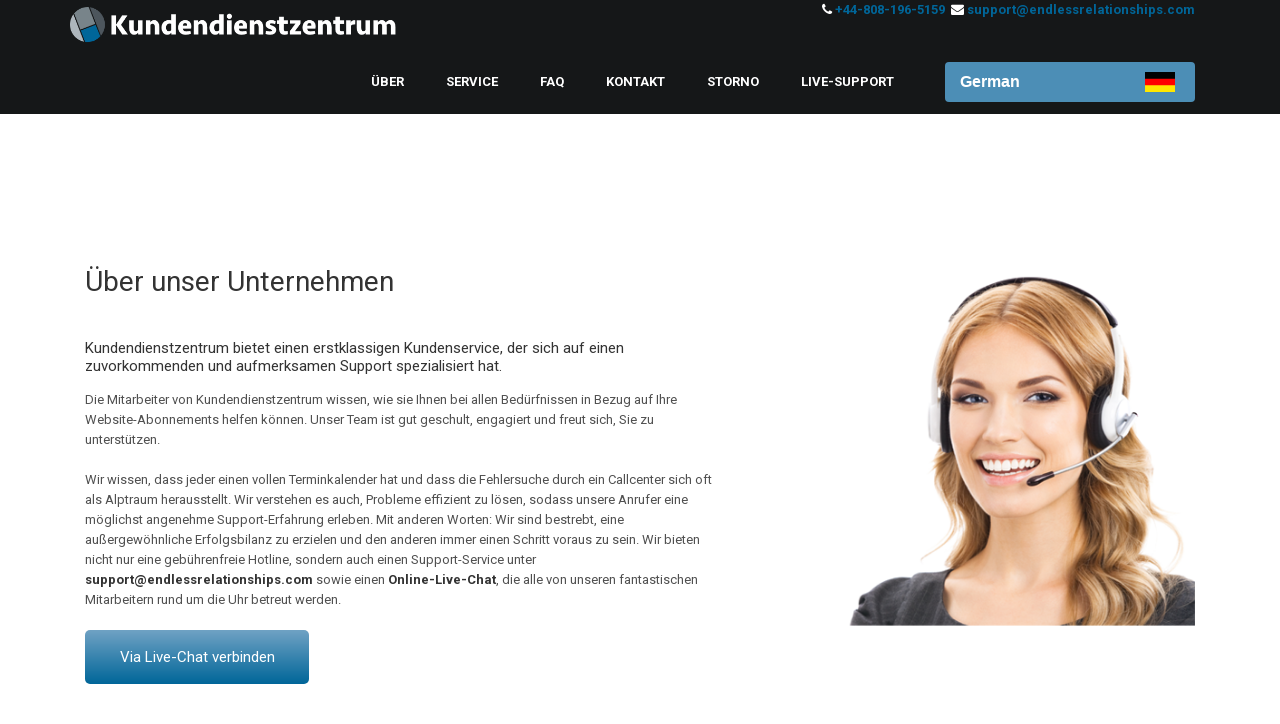

--- FILE ---
content_type: text/html; charset=UTF-8
request_url: http://support.endlessrelationships.com/de/
body_size: 6223
content:
<!DOCTYPE html>
<html lang="en">

<head>
    <meta charset="utf-8">
    <title>Kundendienstzentrum</title>
    <meta name="viewport" content="width=device-width, initial-scale=1.0">
    <meta name="description" content="">
    <meta name="author" content="">

    <link rel="shortcut icon" href="images/favicon.ico">

    <!-- css -->
    <link href="css/bootstrap.min.css" rel="stylesheet" type="text/css" />
    <link href="css/flexslider.css" rel="stylesheet" type="text/css" />
    <link href="css/font-awesome.min.css" rel="stylesheet" type="text/css" />
    <link href="css/prettyPhoto.css" rel="stylesheet" type="text/css" />
    <link href="css/style.css?v=1769044229" rel="stylesheet" type="text/css" />
    <link href="css/responsive.css?v=1769044229" rel="stylesheet" type="text/css" />

    <!-- Fonts -->
    <link rel="stylesheet" type="text/css"
          href="//fonts.googleapis.com/css?family=Roboto:400,100,100italic,300,300italic,400italic,500,500italic,700,700italic,900,900italic">

    <!-- Scripts -->
    <!--[if IE]><script src="//html5shiv.googlecode.com/svn/trunk/html5.js"></script><![endif]-->
    <!--[if IE]><html class="ie" lang="en"> <![endif]-->

    <script src="js/jquery.min.js" type="text/javascript"></script>
    <script src="js/bootstrap.min.js" type="text/javascript"></script>
    <script src="js/jquery.isotope.min.js" type="text/javascript"></script>
    <script src="js/jquery.flexslider-min.js" type="text/javascript"></script>
    <script src="js/jquery.prettyPhoto.js" type="text/javascript"></script>
    <script src="js/jquery.twitter.js" type="text/javascript"></script>
    <script src="js/myscript.js" type="text/javascript"></script>
</head>

<body>

<!-- PAGE -->
<div id="page">

    <!-- HOME -->
    <section id="home" class="pad0">
        <header>
    <div class="container">
        <div class="row">
            <div class="logo col-lg-3 col-md-3 col-sm-3">
                <a href="#home"><img src="images/logo_de.png" alt="" /></a>
            </div>
            <div class="contacts col-lg-9 col-md-9 col-sm-9 hidden-xs right">
                <i class="fa fa-phone"></i>
                <a data-tel="+44-808-196-5159"> +44-808-196-5159</a>
                &nbsp;<i class="fa fa-envelope"></i>
                <a href="/cdn-cgi/l/email-protection#7b080e0b0b14090f3b1e151f171e0808091e171a0f1214150813120b0855181416"> <span class="__cf_email__" data-cfemail="bccfc9ccccd3cec8fcd9d2d8d0d9cfcfced9d0ddc8d5d3d2cfd4d5cccf92dfd3d1">[email&#160;protected]</span></a>
            </div>
        </div>
        <div class="row">
            <div class="col-lg-9 col-md-11 col-sm-11 right">
                <div class="main_menu">
                    <ul>
                        <li class="scroll_btn"><a href="#home">ÜBER</a></li>
                        <li class="scroll_btn"><a href="#services">Service</a></li>
                        <li class="scroll_btn"><a href="#FAQ">FAQ</a></li>
                        <li class="scroll_btn"><a href="#copyright">Kontakt</a></li>
                                                    <li><a href="//endlessrelationships.com/cancel">Storno</a></li>
                                                <li><a href="javascript:" class="liveSupport">Live-support</a></li>
                    </ul>
                </div>
            </div>

            <div class="lang_menu col-lg-3 col-md-1 col-sm-1 col-xs-8">
                <ul class="navigation">
                    <a class="main" href="javascript:">German <img class="flag_svg" src="../flags-icon/de.gif" alt=""></a>
                    <li class="n1"><a href="../">English <img class="flag_svg" src="../flags-icon/uk.gif" alt=""></a></li>
                    <li class="n2"><a href="../it/">Italian <img class="flag_svg" src="../flags-icon/it.gif" alt=""></a></li>
                    <li class="n3"><a href="../fr/">French<img class="flag_svg" src="../flags-icon/fr.gif" alt=""></a></li>
                    <li class="n4"><a href="../es/">Spanish<img class="flag_svg" src="../flags-icon/es.gif" alt=""></a></li>
                    <li class="n5"><a href="../pt/">Portuguese<img class="flag_svg" src="../flags-icon/pt.gif" alt=""></a></li>
                    <li class="n6"><a href="../da/">Danish<img class="flag_svg" src="../flags-icon/da.gif" alt=""></a></li>
                    <li class="n7"><a href="../nl/">Dutch<img class="flag_svg" src="../flags-icon/nl.gif" alt=""></a></li>
                    <li class="n8"><a href="../sv/">Swedish<img class="flag_svg" src="../flags-icon/sv.gif" alt=""></a></li>
                    <li class="n9"><a href="../fi/">Finnish<img class="flag_svg" src="../flags-icon/fi.gif" alt=""></a></li>
                    <li class="n10"><a href="../no/">Norwegian<img class="flag_svg" src="../flags-icon/no.gif" alt=""></a></li>
                    <li class="n11"><a href="../pl/">Polish<img class="flag_svg" src="../flags-icon/pl.gif" alt=""></a></li>
                    <li class="n12"><a href="../tr/">Turkish<img class="flag_svg" src="../flags-icon/tr.gif" alt=""></a></li>
                                    </ul>
            </div>
        </div>
    </div>
</header>    </section>
    <!-- //HOME -->

    <section id="content">
        <!-- Container -->
        <div class="container">

            <!-- Row -->
            <div class="row">
                <div class="content_wrap clearfix">
                    <div class="col-lg-7 col-md-7 col-sm-7 padbot30">
                        <div class="content_text center">
                            <h1>Über unser Unternehmen</h1>
                            <h5>Kundendienstzentrum bietet einen erstklassigen Kundenservice, der sich auf einen zuvorkommenden und aufmerksamen Support spezialisiert hat.</h5>
                            <p class="margbot35">Die Mitarbeiter von Kundendienstzentrum wissen, wie sie Ihnen bei allen Bedürfnissen in Bezug auf Ihre Website-Abonnements helfen können. Unser Team ist gut geschult, engagiert und freut sich, Sie zu unterstützen.</p>

                            <p class="margbot35">Wir wissen, dass jeder einen vollen Terminkalender hat und dass die Fehlersuche durch ein Callcenter sich oft als Alptraum herausstellt. Wir verstehen es auch, Probleme effizient zu lösen, sodass unsere Anrufer eine möglichst angenehme Support-Erfahrung erleben. Mit anderen Worten: Wir sind bestrebt, eine außergewöhnliche Erfolgsbilanz zu erzielen und den anderen immer einen Schritt voraus zu sein. Wir bieten nicht nur eine gebührenfreie Hotline, sondern auch einen Support-Service unter <a href="/cdn-cgi/l/email-protection#04777174746b767044616a606861777776616865706d6b6a776c6d74772a676b69"><span class="__cf_email__" data-cfemail="0a797f7a7a65787e4a6f646e666f7979786f666b7e6365647962637a7924696567">[email&#160;protected]</span></a> sowie einen <a class="liveSupport">Online-Live-Chat</a>, die alle von unseren fantastischen Mitarbeitern rund um die Uhr betreut werden.</p>
                            <a class="content_btn liveSupport" href="#">Via Live-Chat verbinden</a>
                        </div>
                    </div>
                    <div class="col-lg-5 col-md-5 col-sm-5 padbot30">
                        <div class="content_foto">
                            <img src="images/content_img.png" alt="" />
                        </div>
                    </div>
                </div>
            </div>
            <!-- //Row -->
        </div>
        <!-- //Container -->
    </section>

    <section id="charge">
        <div>
            <ul class="slides">
                <li>
                    <div class="charge_wrap">
                        <div class="container">
                            <div class="charge_text">
                                <h2>Finden Sie Ihre Mitgliedschaftsgebühr</h2>
                                <p>Ihre Mitgliedsdaten wurden Ihnen beim Kauf per E-Mail zugesandt. Wenn Sie Ihre Bestätigungs-E-Mail nicht finden können, können Sie uns eine E-Mail an <a href="/cdn-cgi/l/email-protection#3e4d4b4e4e514c4a7e5b505a525b4d4d4c5b525f4a5751504d56574e4d105d5153"><span class="__cf_email__" data-cfemail="5a292f2a2a35282e1a3f343e363f2929283f363b2e3335342932332a2974393537">[email&#160;protected]</span></a> schicken, uns unter <a data-tel="+44-808-196-5159">+44-808-196-5159</a> anrufen oder uns über de <a class="liveSupport">Live-Chat</a> kontaktieren.</p>
                            </div>
                        </div>
                    </div>
                </li>
            </ul>
        </div>
    </section>

    <section id="services">
        <div class="container">
            <div class="row">
                <div class="col-lg-5 col-md-5 padbot30">
                    <img src="images/content_type9_img.png" alt="" />
                </div>
                <div class="col-lg-7 col-md-7 padbot30 content_type9_content">
                    <h2>Hilfe rund um die Uhr</h2>
                    <p class="margbot30">Wir wissen, dass der Kundenservice zu jeder Tageszeit und an jedem Tag der Woche benötigt wird. Unsere Servicemitarbeiter stehen Ihnen 24 Stunden am Tag, 7 Tage die Woche zur Verfügung, um Ihnen bei all Ihren Problemen zu helfen.</p>
                    <h2>Das Wissen ist der Schlüssel!</h2>
                    <p class="margbot30">Unser Team nimmt seine Aufgaben sehr ernst und ist darauf geschult, alle Ihre Bedürfnisse zu erfüllen. Wir sind bestens geschult und jederzeit bereit, Sie zu unterstützen. Wir wissen, wie wichtig ein aktiver Support ist.</p>
                    <h2>Rückerstattungssystem</h2>
                    <p class="margbot30">Wenn Sie innerhalb des ersten Monats mit der von uns angebotenen Kundenbetreuung nicht zufrieden sind, können Sie eine Rückerstattung auf die Kreditkarte erhalten, mit der Sie Ihren ersten Kauf getätigt haben. Das garantieren wir!</p>
                    <h2>So erreichen sie uns</h2>
                    <ul id="contact">
                        <li><i class="fa fa-bullseye"></i> Schicken Sie uns eine E-Mail unter <a href="/cdn-cgi/l/email-protection#ccbfb9bcbca3beb88ca9a2a8a0a9bfbfbea9a0adb8a5a3a2bfa4a5bcbfe2afa3a1"><span class="__cf_email__" data-cfemail="bccfc9ccccd3cec8fcd9d2d8d0d9cfcfced9d0ddc8d5d3d2cfd4d5cccf92dfd3d1">[email&#160;protected]</span></a> und Ihnen wird innerhalb von 24 Stunden geholfen.</li>
                        <li><i class="fa fa-lightbulb-o"></i> Rufen Sie uns gebührenfrei unter <a data-tel="+44-808-196-5159">+44-808-196-5159</a> an, um direkt mit einem unserer sachkundigen Mitarbeiter zu sprechen.</li>
                        <li><i class="fa fa-plane"></i> Erhalten Sie sofortiges Feedback über unseren <a class="liveSupport">Online-Live-Chat</a>, der rund um die Uhr erreichbar ist.</li>
                    </ul>
                </div>
            </div>
        </div>
    </section>
    
    <section id="FAQ">

    <!-- Container -->
    <div class="container">

        <!-- Row -->
        <div class="row">
            <div class="services_wrap clearfix">
                <div class="col-lg-12 col-md-12 padbot30">
                    <div class="service_item center">
                        <h2>Häufig gestellte Fragen</h2>
                        <h4>Ich habe eine Frage zum Upgrade meines Kontos?</h4>
                        <span>Wenn die Antwort, die Sie suchen, nicht auf unserer FAQ-Seite zu finden ist, rufen Sie uns bitte unter <a data-tel="+44-808-196-5159">+44-808-196-5159</a> an oder senden Sie uns eine E-Mail an <a href="/cdn-cgi/l/email-protection#64171114140b161024010a000801171716010805100d0b0a170c0d14174a070b09"><span class="__cf_email__" data-cfemail="72010702021d000632171c161e17010100171e13061b1d1c011a1b02015c111d1f">[email&#160;protected]</span></a>. Wir helfen Ihnen gerne bei allen Fragen, die Sie haben.</span>
                    </div>
                    <div class="service_item center">
                        <h4>Wie kann ich meine Mitgliedschaft kündigen?</h4>
                        <span>Wenn Sie Ihre Mitgliedschaft bei uns kündigen möchten, können Sie uns eine E-Mail an <a href="/cdn-cgi/l/email-protection#681b1d1818071a1c280d060c040d1b1b1a0d04091c0107061b0001181b460b0705"><span class="__cf_email__" data-cfemail="81f2f4f1f1eef3f5c1e4efe5ede4f2f2f3e4ede0f5e8eeeff2e9e8f1f2afe2eeec">[email&#160;protected]</span></a> schicken, uns unter <a data-tel="+44-808-196-5159">+44-808-196-5159</a> anrufen oder mit einem unserer Mitarbeiter per <a href="#" class="liveSupport">Live-Chat</a> sprechen.</span>
                    </div>
                    <div class="service_item center">
                        <h4>Ich wollte nur eine Probemitgliedschaft. Warum werden mir trotzdem Gebühren berechnet?</h4>
                        <span>Alle Mitgliedschaften werden automatisch von der Probemitgliedschaft auf die monatliche Mitgliedschaft übertragen, es sei denn, sie werden innerhalb des Probezeitraums gekündigt. Einige Kreditkartenunternehmen und Bankinstitute buchen eine Vorauszahlung für Probemitgliedschaften ab. Diese vorautorisierte Zahlung wird „gelöscht“, wenn Sie innerhalb des angegebenen Zeitrahmens stornieren. Wenn Sie weitere Fragen oder Bedenken haben, wenden Sie sich direkt an das Finanzinstitut.</span>
                    </div>
                    <div class="service_item center">
                        <h4>Gibt es eine Möglichkeit, sicherzustellen, dass mein Konto gekündigt wurde?</h4>
                        <span>Sobald Sie Ihr Konto gekündigt haben, sollten Sie eine E-Mail erhalten, in der die erfolgreiche Kündigung des Kontos bestätigt wird. Wenn Sie diese E-Mail nicht erhalten haben, überprüfen Sie Ihren Junk-/Spam-Ordner. Sollte sie auch dort nicht vorhanden sein, rufen Sie uns unter <a data-tel="+44-808-196-5159">+44-808-196-5159</a> an oder schicken Sie uns eine E-Mail an <a href="/cdn-cgi/l/email-protection#13606663637c616753767d777f76606061767f72677a7c7d607b7a63603d707c7e"><span class="__cf_email__" data-cfemail="cdbeb8bdbda2bfb98da8a3a9a1a8bebebfa8a1acb9a4a2a3bea5a4bdbee3aea2a0">[email&#160;protected]</span></a>. Wir helfen Ihnen gerne weiter.</span>
                    </div>
                    <div class="service_item center">
                        <h4>Ich habe meine Anmeldedaten vergessen, kann mir jemand helfen?</h4>
                        <span>Unsere Kundendienstmitarbeiter helfen Ihnen gerne, Ihren Benutzernamen oder Ihr Kennwort abzurufen. Kontaktieren Sie uns dazu bitte direkt unter der Nummer <a data-tel="+44-808-196-5159">+44-808-196-5159</a> oder füllen Sie das E-Mail-Formular aus. Sie können auch die <a href="#" class="liveSupport">Live-Chat</a>-Funktion auf der Website verwenden.</span>
                    </div>
                    <div class="service_item center">
                        <h4>Meine Kreditkarte wird immer wieder abgelehnt und ich weiß nicht, warum?</h4>
                        <span>Es kann zahlreiche Gründe geben, warum die Karte abgelehnt wurde. Bitte benutzen Sie eine andere Karte, um die Bestellung aufzugeben. Wenn die Karte weiterhin abgelehnt wird, rufen Sie uns unter <a data-tel="+44-808-196-5159">+44-808-196-5159</a> an oder senden Sie uns eine E-Mail an <a href="/cdn-cgi/l/email-protection#afdcdadfdfc0dddbefcac1cbc3cadcdcddcac3cedbc6c0c1dcc7c6dfdc81ccc0c2"><span class="__cf_email__" data-cfemail="b4c7c1c4c4dbc6c0f4d1dad0d8d1c7c7c6d1d8d5c0dddbdac7dcddc4c79ad7dbd9">[email&#160;protected]</span></a>. Sie können auch bei Ihrem Finanzinstitut nachfragen, ob es ein Problem mit der Karte gibt.</span>
                    </div>
                    <div class="service_item center">
                        <h4>Woher weiß ich, dass es sicher ist, meine Kreditkartendaten online zu stellen?</h4>
                        <span>Wir verwenden bei der Anmeldung eine spezielle Verschlüsselungsseite, auf der nur die letzten vier Ziffern Ihrer Kreditkartennummer angezeigt werden. Wir würden niemals Ihre Privatsphäre verletzen, indem wir Ihre privaten Informationen anzeigen. Wenn Sie mehr über unsere Datenschutzrichtlinien erfahren möchten, rufen Sie uns an unter <a data-tel="+44-808-196-5159">+44-808-196-5159</a> oder senden Sie uns eine E-Mail an <a href="/cdn-cgi/l/email-protection#85f6f0f5f5eaf7f1c5e0ebe1e9e0f6f6f7e0e9e4f1eceaebf6edecf5f6abe6eae8"><span class="__cf_email__" data-cfemail="6f1c1a1f1f001d1b2f0a010b030a1c1c1d0a030e1b0600011c07061f1c410c0002">[email&#160;protected]</span></a>.</span>
                    </div>
                </div>
            </div>
        </div>
        <!-- //Row -->
    </div>
    <!-- //Container -->
</section>
    <footer>
        <div class="container">
            <div class="row">
                <div class="col-lg-4 col-md-4 col-sm-4 padbot30">
                    <div class="widget widget_twitter">
                        <h4>BLEIBEN SIE IN KONTAKT</h4>
                        <span>Schauen Sie regelmäßig auf unserer Website vorbei, denn wir aktualisieren sie jedes Mal, wenn wir eine neue hilfreiche Funktion hinzufügen, die Ihnen die Fehlersuche erleichtert.</span>
                    </div>
                </div>

                <div class="col-lg-4 col-md-4 col-sm-4 padbot30">
                    <div class="widget widget_contact_inf">
                        <h4>KONTAKTINFOS</h4>
                        <ul>
                            <li><i class="fa fa-home"></i><span><a href="#" class="liveSupport">Online Live-Chat</a>.</span></li>
                            <li><i class="fa fa-phone"></i><span><a data-tel="+44-808-196-5159">+44-808-196-5159</a></span></li>
                            <li><i class="fa fa-envelope"></i><span><a href="/cdn-cgi/l/email-protection#fc8f898c8c938e88bc99929890998f8f8e99909d889593928f94958c8fd29f9391"><span class="__cf_email__" data-cfemail="97e4e2e7e7f8e5e3d7f2f9f3fbf2e4e4e5f2fbf6e3fef8f9e4fffee7e4b9f4f8fa">[email&#160;protected]</span></a></span></li>
                        </ul>
                    </div>
                </div>

                <div class="col-lg-4 col-md-4 col-sm-4 padbot30">
                    <div class="widget widget_contact_inf">
                        <h4>ADRESSE</h4>
                        <span>Automation Programs Solutions Ltd., 30 Frampton Road, Potters Bar, United Kingdom, EN6 1JE, COMPANY #: 10143664, VAT #: 256559959							</span>
                    </div>
                </div>

            </div>
        </div>

        <div id="copyright">
            <div class="container"><span>Kundendienstzentrum </span> Alle Rechte vorbehalten</div>
        </div>
    </footer>
</div>
<!-- //Page -->


        <script data-cfasync="false" src="/cdn-cgi/scripts/5c5dd728/cloudflare-static/email-decode.min.js"></script><script type="text/javascript">
            function add_chatlink() {
                var hccid=90274647;
                var nt=document.createElement("script");
                nt.async=true;
                nt.src="https://mylivechat.com/chatlink.aspx?hccid="+hccid+"&lang=en";
                var ct=document.getElementsByTagName("script")[0];
                ct.parentNode.insertBefore(nt,ct);
            }
        
            jQuery(document).ready(function() {
                jQuery(".liveSupport").css("cursor","pointer").on("click", function() {
                        if (typeof MyLiveChat_OpenDialog === "function") {
                            MyLiveChat_OpenDialog();
                        }
                    });
            });
            
            add_chatlink();
        </script>
    
        <script>
            jQuery(document).ready(function() {
                jQuery("[data-tel]").each(function () {
                    jQuery(this).attr("href", "tel:" + jQuery(this).data("tel"));
                });
            });
        </script>
        <script defer src="https://static.cloudflareinsights.com/beacon.min.js/vcd15cbe7772f49c399c6a5babf22c1241717689176015" integrity="sha512-ZpsOmlRQV6y907TI0dKBHq9Md29nnaEIPlkf84rnaERnq6zvWvPUqr2ft8M1aS28oN72PdrCzSjY4U6VaAw1EQ==" data-cf-beacon='{"version":"2024.11.0","token":"3490e8b8242a4f4ea66c367625c4ff0a","r":1,"server_timing":{"name":{"cfCacheStatus":true,"cfEdge":true,"cfExtPri":true,"cfL4":true,"cfOrigin":true,"cfSpeedBrain":true},"location_startswith":null}}' crossorigin="anonymous"></script>
</body>

</html>


--- FILE ---
content_type: text/css
request_url: http://support.endlessrelationships.com/de/css/style.css?v=1769044229
body_size: 4597
content:
/*-----------------------------------------------------------------------------------*/
/*	GENERAL STYLING
/*-----------------------------------------------------------------------------------*/
body {
	overflow-x:hidden;
	position:relative;
	margin: 0;
	padding:0;
	font-family: 'Roboto', sans-serif;
	font-weight:400;
	font-size: 13px;
	line-height: 20px;
	color: #505050;
	background-color:#fff;
}

a, input, select, textarea {
	vertical-align:top;
	outline:none !important;
	-webkit-appearance: none;
	-webkit-border-radius: 0;
}

::-webkit-input-placeholder {opacity: 1 !important;}
:-moz-placeholder {opacity: 1 !important;}
::-moz-placeholder {opacity: 1 !important;}
:-ms-input-placeholder {opacity: 1 !important;}

select:-moz-focusring {
    color: transparent;
	outline:none !important;
    text-shadow: 0 0 0 #000 !important;
	border:0 !important;
}

textarea {resize: none;}

img {
	outline:0;
	vertical-align:top;
	border:0;
	width:auto;
	max-width:100.1%;
	height:auto;
}

a {
	color:#333;
	font-weight: bold;
	transition: all 0.3s ease-in-out;
	-webkit-transition: all 0.3s ease-in-out;
}
a:hover,
a:focus {
	text-decoration:none;
	color:#006699;
}

#page {overflow:hidden;}

.clear {
	clear:both;
	height:0;
	font-size:0;
}

section {padding: 55px 0;}

.container {
	padding-left: 30px;
	padding-right: 30px;
}




.margbot0 {margin-bottom:0 !important;}
.margbot5 {margin-bottom:5px !important;}
.margbot10 {margin-bottom:10px !important;}
.margbot20 {margin-bottom:20px !important;}
.margbot25 {margin-bottom:25px !important;}
.margbot30 {margin-bottom:30px !important;}
.margbot40 {margin-bottom:40px !important;}
.margbot50 {margin-bottom:50px !important;}
.margbot55 {margin-bottom:55px !important;}
.margbot60 {margin-bottom:60px !important;}
.margbot65 {margin-bottom:65px !important;}
.margbot70 {margin-bottom:70px !important;}
.margbot80 {margin-bottom:80px !important;}

.pad0 {padding:0 !important;}
.padbot0 {padding-bottom:0 !important;}
.padbot10 {padding-bottom:10px !important;}
.padbot20 {padding-bottom:20px !important;}
.padbot30 {padding-bottom:30px !important;}
.padbot40 {padding-bottom:40px !important;}
.padbot50 {padding-bottom:50px !important;}
.padbot60 {padding-bottom:60px !important;}
.padbot70 {padding-bottom:70px !important;}
.padbot80 {padding-bottom:80px !important;}
.padtop0 {padding-top:0 !important;}


.right {text-align:right;}




/*-----------------------------------------------------------------------------------*/
/*	SHORTCODES
/*-----------------------------------------------------------------------------------*/
/* __________ Buttons __________ */
.btn {
	margin: 0;
	padding: 12px 20px;
	border:0;
	border-radius: 0;
	box-shadow: none;
	text-transform:none;
	font-weight: 600;
	line-height: 20px;
	font-size: 16px;
	color:#fff;
	text-shadow: none;
	background:#2d3134;
}
.btn:focus, .btn:hover {
	color:#fff;
	background-color:#006699;
}

.btn-default {background:#2d3134;}
.btn-active {
	color:#fff;
	background-color:#006699;
}
.btn-active:hover {background:#2d3134; color:#fff;}

.btn-white {background:#fff; color:#006699;}
.btn-white:hover {background:#006699; color:#fff;}

.btn-lg {padding:11px 30px; font-size:16px;}
.btn-sm {padding: 6px 20px 5px; font-size:13px;}
.btn-xs {padding: 2px 15px 3px; font-size:11px;}


.btn_shortcodes .btn {margin:0 7px 10px 0;}
.btn_shortcodes .btn:last-child {margin-right:0;}


.ie .btn, .ie .btn-default {filter:none !important;}





/*-----------------------------------------------------------------------------------*/
/*	TYPOGRAPHY
/*-----------------------------------------------------------------------------------*/
ul, ol {padding:0; margin:0;}
li {padding:0; margin:0; list-style:none;}

p {margin:0 0 20px;}


h1, h2, h3, h4, h5, h6 {
	margin-top:0;
	font-family: 'Roboto', sans-serif;
	text-transform:none;
	font-weight:400;
	line-height:1.2;
	color:#333;
}

h1 {margin:0 0 41px; font-size:28px;}
h2 {margin:0 0 10px; font-size:23px;}
h3 {margin:0 0 21px; font-size:20px;}
h4 {margin:30px 0 10px; font-size:17px;}
h5 {margin:0 0 15px; font-size:15px;}
h6 {margin:0 0 15px; font-size:12px;}









/*-----------------------------------------------------------------------------------*/
/*	HEADER
/*-----------------------------------------------------------------------------------*/
header {
	position:absolute;
	z-index:9999;
	left:0;
	top:100%;
	width:100%;
	padding:0;
	margin-top:-76px;
	background-color:#151718;
}
header.menu_fixed {
	position:fixed;
	top:0;
	margin:0;
}

.logo {float:left; padding:5px 0;}
.logo a {display:block; width: max-content;}
.logo img {height: 40px;}
.logo a h1 {color: #006699; margin: 0;}

.contacts {
	color: #fff;
}
.contacts a {
	color: #006699;
}
.contacts a:hover {
	color: #23527c;
}
.lang_menu {
	padding: 7px 15px;
	float: right;
}

/* Menu */
.main_menu {float:right;}
.main_menu li {
	display:inline-block;
	margin:0 0 0 7px;
}
.main_menu li a {
	display:block;
	padding:22px 16px;
	text-transform:uppercase;
	font-weight:700;
	color:#fff;
}
.main_menu li a:hover,
.main_menu li.active a {
	background: #70a2c4; /* Old browsers */
	background: -moz-linear-gradient(top, #70a2c4 0%, #006699 100%); /* FF3.6+ */
	background: -webkit-gradient(linear, left top, left bottom, color-stop(0%,#70a2c4), color-stop(100%,#006699)); /* Chrome,Safari4+ */
	background: -webkit-linear-gradient(top, #70a2c4 0%,#006699 100%); /* Chrome10+,Safari5.1+ */
	background: -o-linear-gradient(top, #70a2c4 0%,#006699 100%); /* Opera 11.10+ */
	background: -ms-linear-gradient(top, #70a2c4 0%,#006699 100%); /* IE10+ */
	background: linear-gradient(to bottom, #70a2c4 0%,#006699 100%); /* W3C */
	filter: progid:DXImageTransform.Microsoft.gradient( startColorstr='#70a2c4', endColorstr='#006699',GradientType=0 ); /* IE6-9 */
}







/*-----------------------------------------------------------------------------------*/
/*	Slider
/*-----------------------------------------------------------------------------------*/
#home {
	position:relative;
	margin-bottom:115px;
	background-color:#2d3134
}

.flexslider.top_slider .container {position:relative;}
.flexslider.top_slider .flex-direction-nav a {background-color:#1c1516;}
.flexslider.top_slider .flex-direction-nav a:hover {background-color:#fff;}
.flexslider.top_slider .flex-direction-nav a.flex-prev {left:50%; margin-left:-555px;}
.flexslider.top_slider .flex-direction-nav a.flex-next {right:50%; margin-right:-555px;}
.flexslider.top_slider .flex-direction-nav a i {
	display:block;
	text-align:center;
	line-height:29px;
	font-size:20px;
	color:#fff;
	transition: all 0.3s ease-in-out;
	-webkit-transition: all 0.3s ease-in-out;
}
.flexslider.top_slider .flex-direction-nav a:hover i {
	color:#151718;
}


.top_slider_cap {
	position:absolute;
	left:125px;
	right:125px;
	top:50%;
	transform:translateY(-50%);
	-o-transform:translateY(-50%);
	-ms-transform:translateY(-50%);
	-webkit-transform:translateY(-50%);
}
.top_slider .slider_content {width:450px;}
.top_slider .slider_video {width:445px; height:260px;}
.top_slider .slider_img {
	position:absolute;
	top:50%;
	right:30px;
	width:432px;
	height:auto;
	transform:translateY(-50%);
	-o-transform:translateY(-50%);
	-ms-transform:translateY(-50%);
	-webkit-transform:translateY(-50%);
}
.top_slider_cap h1 {
	margin:0 0 22px;
	text-transform:none;
	font-weight:400;
	line-height:36px;
	font-size:31px;
	color:#fff;
	text-shadow: 1px 2px 1px rgba(0,0,0,0.31);
}
.top_slider_cap p {
	width:70%;
	margin:0 0 30px;
	font-weight:400;
	line-height:23px;
	font-size:16px;
	color:#fff;
	text-shadow: 1px 2px 1px rgba(0,0,0,0.31);
}
.top_slider_cap a {
	display:block;
	width:280px;
}











/*-----------------------------------------------------------------------------------*/
/*	Section Services
/*-----------------------------------------------------------------------------------*/
#services {padding-bottom:0;}
#services .services_type4_img {
	margin-left:-42px;
	width:392px;
	max-width:none;
}
#services .service_item {
	padding:15px 0 40px;
}
#services .service_item i {
	display:block;
	width:40px;
	height:40px;
	margin:0 auto 14px;
	line-height:40px;
	font-size:32px;
	color:#333;
	transition: all 0.3s ease-in-out;
	-webkit-transition: all 0.3s ease-in-out;
}
#services .service_item:hover i {
	color:#006699;
}
#services .service_item h4 {
	margin:0 0 16px;
	text-transform:none;
	font-weight:700;
	line-height:20px;
	font-size:16px;
	color:#333;
	transition: all 0.3s ease-in-out;
	-webkit-transition: all 0.3s ease-in-out;
}
#services .service_item:hover h4 {
	color:#006699;
}








/*-----------------------------------------------------------------------------------*/
/*	Section Testimonials
/*-----------------------------------------------------------------------------------*/
#charge {padding-top:0;}
#charge .slides li {
	padding:60px 0 30px;
	background-color:#f4f4f4;
}
#charge .flexslider.testimonials_carousel {
	position:static;
}

#charge .charge_text {
	position:relative;
	width:100%;
	line-height:30px;
	font-size:18px;
}

#charge .charge_text p {
	color:#4b5053;
}
#charge .charge_text span {
	display:block;
	color:#006699;
}








/*-----------------------------------------------------------------------------------*/
/*	Section Content
/*-----------------------------------------------------------------------------------*/
#content {
	padding-top: 150px;
	padding-bottom:30px;
}
#content .content_btn {
	position:relative;
	display:inline-block;
	min-width:224px;
	padding:17px 20px;
	text-transform:none;
	text-align:center;
	font-weight:400;
	line-height:20px;
	font-size:15px;
	color:#fff;
	border-radius:5px;
	background: #70a2c4; /* Old browsers */
	background: -moz-linear-gradient(top, #70a2c4 0%, #006699 100%); /* FF3.6+ */
	background: -webkit-gradient(linear, left top, left bottom, color-stop(0%,#70a2c4), color-stop(100%,#006699)); /* Chrome,Safari4+ */
	background: -webkit-linear-gradient(top, #70a2c4 0%,#006699 100%); /* Chrome10+,Safari5.1+ */
	background: -o-linear-gradient(top, #70a2c4 0%,#006699 100%); /* Opera 11.10+ */
	background: -ms-linear-gradient(top, #70a2c4 0%,#006699 100%); /* IE10+ */
	background: linear-gradient(to bottom, #70a2c4 0%,#006699 100%); /* W3C */
	filter: progid:DXImageTransform.Microsoft.gradient( startColorstr='#70a2c4', endColorstr='#006699',GradientType=0 ); /* IE6-9 */
	transition: none;
	-webkit-transition: none;
}
#content .content_btn:hover {
	background:#006699;
}

ul#contact li {
	margin-bottom:10px;
}



/*-----------------------------------------------------------------------------------*/
/*	Section Gallery
/*-----------------------------------------------------------------------------------*/
#gallery .gallery_img {
	position:relative;
	float:left;
	display:block;
	width:25%;
	background-color:#006699;
}
#gallery .gallery_img img {
	transition: all 0.3s ease-in-out;
	-webkit-transition: all 0.3s ease-in-out;
}
#gallery .gallery_img:hover img {
	opacity:0.42;
}





/*-----------------------------------------------------------------------------------*/
/*	Section Content
/*-----------------------------------------------------------------------------------*/
/*#content_type9 .content_type9_content {
	padding-top:41px;
}*/
#content_type9 .content_type9_content li {
	padding-bottom:10px;
}
#content_type9 .content_type9_content li i {
	display:inline-block;
	margin-right:22px;
	width:20px;
	height:20px;
	font-size:16px;
	color:#2d3134;
}





/*-----------------------------------------------------------------------------------*/
/*	Section Contacts
/*-----------------------------------------------------------------------------------*/
#contacts h4 {
	margin:0 0 20px;
	font-weight:700;
	line-height:20px;
	font-size:14px;
}
.ouroffice_wrap ul {padding-bottom:10px;}
.ouroffice_wrap li {padding-bottom:10px;}

.ouroffice_wrap .social a {
	margin:0 10px 10px 0;
	font-size:24px;
	color:#c5ccd1;
}
.ouroffice_wrap .social a:hover {color:#006699;}



/* Contact form */
.contact_form input[type="text"],
.contact_form textarea {
	width:348px;
	height:44px;
	margin:0 30px 9px 0;
	padding:12px 30px;
	line-height:20px;
	font-size:12px;
	color:#797979;
	text-shadow:none;
	border:none;
	border-radius:0;
	box-shadow:none;
	background:#f4f4f4;
}
.contact_form input[type="text"].marg0 {margin-right:0;}
.contact_form textarea {
	width:100%;
	height:90px;
	margin:0 0 30px;
	resize:none;
}
.contact_form input[type="submit"] {
	float:right;
	width:160px;
	height:44px;
	text-transform:none;
	text-align:center;
	font-weight:400;
	line-height:20px;
	font-size:15px;
	color:#fff;
	border:0;
	border-radius:5px;
	background: #70a2c4; /* Old browsers */
	background: -moz-linear-gradient(top, #70a2c4 0%, #006699 100%); /* FF3.6+ */
	background: -webkit-gradient(linear, left top, left bottom, color-stop(0%,#70a2c4), color-stop(100%,#006699)); /* Chrome,Safari4+ */
	background: -webkit-linear-gradient(top, #70a2c4 0%,#006699 100%); /* Chrome10+,Safari5.1+ */
	background: -o-linear-gradient(top, #70a2c4 0%,#006699 100%); /* Opera 11.10+ */
	background: -ms-linear-gradient(top, #70a2c4 0%,#006699 100%); /* IE10+ */
	background: linear-gradient(to bottom, #70a2c4 0%,#006699 100%); /* W3C */
	filter: progid:DXImageTransform.Microsoft.gradient( startColorstr='#70a2c4', endColorstr='#006699',GradientType=0 ); /* IE6-9 */
	transition: none;
	-webkit-transition: none;
}
.contact_form input[type="submit"]:hover {
	background:#006699;
}


/* form valid style */
#contacts .contact_form .notification_error,
#contacts .contact_form .notification_ok {
    border-radius: 5px;
	-webkit-border-radius:5px;
    margin: 2px 0 13px 0;
    padding: 12px 10px 12px 35px;
	position:relative;
}
#contacts .contact_form .notification_ok {
    border: 1px #038bd4 solid;
    color: #038bd4;
	background:#d0e3ea;
}
#contacts .contact_form .notification_error {
    border: 1px #c93119 solid;
    color: #c93119;
	background:#ffcfcf;
}





/*-----------------------------------------------------------------------------------*/
/*	Widgets
/*-----------------------------------------------------------------------------------*/

.widgets_clear {display:none;}

.widget {color:#80878c;}
.widget h4 {
	margin:0 0 25px;
	text-transform:uppercase;
	font-weight:600;
	font-size:16px;
	color:#f2f1e6;
}


/* Widget Twitter */
.widget_twitter li {
	position:relative;
	padding:0 0 30px 30px;
}
.widget_twitter li:before {
	content: "\f099";
	position:absolute;
	left:0;
	top:0;
	width:24px;
	height:24px;
	font-family: FontAwesome;
	line-height:24px;
	font-size:18px;
	color:#fff;
}
.widget_twitter .tweet_text {
	display:block;
	padding:0 0 10px;
}
.widget_twitter .tweet_time {
	display:block;
}
.widget_twitter .tweet_time a {
	color:#006699;
}
.widget_twitter .tweet_time a:hover {
	color:#fff;
}


/* Widget Contact Inf */
.widget_contact_inf li {
	padding-bottom:9px;
}
.widget_contact_inf li i {
	display:inline-block;
	margin-right:17px;
	font-size:18px;
}


/* Widget Newsletter */
.newsletter_form form {
	overflow:hidden;
	position:relative;
	border-radius:4px;
}
.newsletter_form input[type="text"] {
	width:100%;
	padding:11px 60px 11px 17px;
	line-height:20px;
	font-size:12px;
	color:#b5b5b5;
	border:0;
	border-radius:0;
	box-shadow:none;
	background:#464646;
}
.newsletter_form input[type="submit"] {
	overflow:hiiden;
	position:absolute;
	top:0;
	right:0;
	display:block;
	width:43px;
	height:42px;
	text-indent:-999px;
	text-shadow:none;
	border:0;
	box-shadow:none;
	border-radius:0;
	background-color:#006699;
	background-image:url(../images/newsletter_bg.png);
	background-repeat:no-repeat;
	transition: all 0.3s ease-in-out;
	-webkit-transition: all 0.3s ease-in-out;
}
.newsletter_form input[type="submit"]:hover {
	background-color:#80878c;
}


/* Widget Social */
.social a {
	display:inline-block;
	width:24px;
	height:24px;
	margin:0 2px 0 0;
	text-align:center;
	line-height:24px;
	font-size:18px;
	color:#80878c;
}
.social a:hover {
	color:#006699;
}


/* latest News */
.latest_news_item {
	position:relative;
	display:block;
	margin-bottom:25px;
	padding:0 0 17px 62px;
	border-bottom:1px solid #434343;
}
.widget_latest_news a:last-child {
	margin-bottom:0;
	padding-bottom:0;
	border:0;
}
.latest_news_item img {
	position:absolute;
	left:0;
	top:0;
	width:53px;
}
.latest_news_item p {
	margin:-5px 0 10px;
	text-transform:uppercase;
	line-height:20px;
	font-size:14px;
	color:#80878c;
	transition: all 0.3s ease-in-out;
	-webkit-transition: all 0.3s ease-in-out;
}
.latest_news_item:hover p {
	color:#fff;
}
.latest_news_item span {
	display:block;
	color:#006699;
}


/* Widget Flickr */
.widget_flickr ul {
	margin:0 -6px -6px 0;
}
.widget_flickr li {
	overflow:hidden;
	float:left;
	width:81px;
	height:71px;
	margin:0 6px 6px 0;
	background-color:#006699;
}
.widget_flickr li a {display:block;}
.widget_flickr li a img {
	width:100%;
	transition: all 0.3s ease-in-out;
	-webkit-transition: all 0.3s ease-in-out;
}
.widget_flickr li a:hover img {
	opacity:0.3;
}


/* Widget Contact Information */
.widget_stay_connected ul {
	margin-bottom:16px;
	padding-bottom:9px;
	border-bottom:1px solid #434343;
}
.widget_stay_connected ul li {
	position:relative;
	padding:0 0 9px 37px;
}
.widget_stay_connected li i {
	position:absolute;
	left:0;
	top:0;
	width:20px;
	height:20px;
	line-height:20px;
	font-size:16px;
}
.widget_stay_connected li span {
	color:#80878c !important;
}


/* Widget Category */
.widget_category li {
	margin:0 0 9px;
	padding:0 0 8px;
	border-bottom:1px solid #434343;
}
.widget_category li:last-child {
	margin:0;
	padding:0;
	border:0;
}
.widget_category li a {color:#80878c;}
.widget_category li a:hover {color:#fff;}



/* Widget Links */
.widget_links li {padding-bottom:9px;}
.widget_links li a {color:#80878c;}
.widget_links li a:hover {color:#fff;}






/*-----------------------------------------------------------------------------------*/
/*	FOOTER
/*-----------------------------------------------------------------------------------*/
footer {
	padding:34px 0 21px;
	color:#8c8c8c;
	background-color:#333;
}
footer a {color:#8c8c8c;}
footer a:hover {color:#fff;}
footer #copyright {
	margin-top:32px;
	padding-top:22px;
	color:#fff;
	border-top:1px solid #434343;
}
footer #copyright span {color:#006699;}

/* NAVIGATION */
.navigation {
	list-style: none;
	padding: 0;
	width: 250px;
	height: 40px;
	margin: 5px auto;
	background: #4c8eb6;
	float: right;
}

.navigation, .navigation a.main {
	border-radius: 4px;
	-webkit-border-radius: 4px;
	-moz-border-radius: 4px;
}

.navigation:hover, .navigation:hover a.main {
	border-radius: 4px 4px 0 0;
	-webkit-border-radius: 4px 4px 0 0;
	-moz-border-radius: 4px 4px 0 0;
}

.navigation a.main {
	display: block;
	height: 40px;
	font: bold 16px/40px arial, sans-serif;
	text-align: left;
	text-decoration: none;
	color: #FFF;
	-webkit-transition: 0.2s ease-in-out;
	-o-transition: 0.2s ease-in-out;
	transition: 0.2s ease-in-out;
	padding-left: 15px;
}

.navigation:hover a.main {
	color: rgba(255,255,255,0.6);
	background: rgba(0,0,0,0.04);
}
.navigation a.main img {
	margin-top: 10px;
}

.navigation li {
	width: 250px;
	height: 30px;
	background: #F7F7F7;
	font: normal 14px/30px arial, sans-serif !important;
	color: #999;
	text-align: center;
	margin: 0;
	-webkit-transform-origin: 50% 0%;
	-o-transform-origin: 50% 0%;
	transform-origin: 50% 0%;
	-webkit-transform: perspective(350px) rotateX(-90deg);
	-o-transform: perspective(350px) rotateX(-90deg);
	transform: perspective(350px) rotateX(-90deg);
	box-shadow: 0px 2px 10px rgba(0,0,0,0.05);
	-webkit-box-shadow: 0px 2px 10px rgba(0,0,0,0.05);
	-moz-box-shadow: 0px 2px 10px rgba(0,0,0,0.05);
}
.navigation li a{
	width: 250px;
	height: 30px;
	display: inline-block;
	text-align: left;
	padding-left: 16px;
}
.navigation li a:hover{
	color: #337ab7;
}

.navigation li:nth-child(even) { background: #F5F5F5; }
.navigation li:nth-child(odd) { background: #EFEFEF; }

.navigation li.n1 {
	-webkit-transition: 0.2s linear 1.4s;
	-o-transition: 0.2s linear 1.4s;
	transition: 0.2s linear 1.4s;
}
.navigation li.n2 {
	-webkit-transition: 0.2s linear 1.3s;
	-o-transition: 0.2s linear 1.3s;
	transition: 0.2s linear 1.3s;
}
.navigation li.n3 {
	-webkit-transition: 0.2s linear 1.2s;
	-o-transition: 0.2s linear 1.2s;
	transition: 0.2s linear 1.2s;
}
.navigation li.n4 {
	-webkit-transition: 0.2s linear 1.1s;
	-o-transition: 0.2s linear 1.1s;
	transition: 0.2s linear 1.1s;
}
.navigation li.n5 {
	-webkit-transition: 0.2s linear 1s;
	-o-transition: 0.2s linear 1s;
	transition: 0.2s linear 1s;
}
.navigation li.n6 {
	-webkit-transition: 0.2s linear 0.9s;
	-o-transition: 0.2s linear 0.9s;
	transition: 0.2s linear 0.9s;
}
.navigation li.n7 {
	-webkit-transition: 0.2s linear 0.8s;
	-o-transition: 0.2s linear 0.8s;
	transition: 0.2s linear 0.8s;
}
.navigation li.n8 {
	-webkit-transition:0.2s linear 0.7s;
	-o-transition:0.2s linear 0.7s;
	transition:0.2s linear 0.7s;
}
.navigation li.n9 {
	-webkit-transition: 0.2s linear 0.6s;
	-o-transition: 0.2s linear 0.6s;
	transition: 0.2s linear 0.6s;
}
.navigation li.n10 {
	-webkit-transition: 0.2s linear 0.5s;
	-o-transition: 0.2s linear 0.5s;
	transition: 0.2s linear 0.5s;
}
.navigation li.n11 {
	-webkit-transition:0.2s linear 0.4s;
	-o-transition:0.2s linear 0.4s;
	transition:0.2s linear 0.4s;
}
.navigation li.n12 {
	-webkit-transition: 0.2s linear 0.3s;
	-o-transition: 0.2s linear 0.3s;
	transition: 0.2s linear 0.3s;
}
.navigation li.n13 {
	-webkit-transition: 0.2s linear 0.2s;
	-o-transition: 0.2s linear 0.2s;
	transition: 0.2s linear 0.2s;
}
.navigation li.n14 {
	-webkit-transition: 0.2s linear 0.1s;
	-o-transition: 0.2s linear 0.1s;
	transition: 0.2s linear 0.1s;
}
.navigation li.n15 {
	-webkit-transition: 0.2s linear 0s;
	-o-transition: 0.2s linear 0s;
	transition: 0.2s linear 0s;
}
.navigation li:last-child {
	border-radius: 0px 0px 4px 4px;
}

.navigation:hover li {
	-webkit-transform: perspective(350px) rotateX(0deg);
	-o-transform: perspective(350px) rotateX(0deg);
	transform: perspective(350px) rotateX(0deg);
	-webkit-transition:0.2s linear 0s;
	-o-transition:0.2s linear 0s;
	transition:0.2s linear 0s;
}
.navigation:hover .n1 {
	-webkit-transition-delay: 0.1s;
	-o-transition-delay: 0.1s;
	transition-delay: 0.1s;
}
.navigation:hover .n2 {
	-webkit-transition-delay: 0.2s;
	-o-transition-delay: 0.2s;
	transition-delay: 0.2s;
}
.navigation:hover .n3 {
	-webkit-transition-delay: 0.3s;
	-o-transition-delay: 0.3s;
	transition-delay: 0.3s;
}
.navigation:hover .n4 {
	-webkit-transition-delay: 0.4s;
	-o-transition-delay: 0.4s;
	transition-delay: 0.4s;
}
.navigation:hover .n5 {
	-webkit-transition-delay: 0.5s;
	-o-transition-delay: 0.5s;
	transition-delay: 0.5s;
}
.navigation:hover .n6 {
	-webkit-transition-delay: 0.6s;
	-o-transition-delay: 0.6s;
	transition-delay: 0.6s;
}
.navigation:hover .n7 {
	-webkit-transition-delay: 0.7s;
	-o-transition-delay: 0.7s;
	transition-delay: 0.7s;
}
.navigation:hover .n8 {
	-webkit-transition-delay: 0.8s;
	-o-transition-delay: 0.8s;
	transition-delay: 0.8s;
}
.navigation:hover .n9 {
	-webkit-transition-delay: 0.9s;
	-o-transition-delay: 0.9s;
	transition-delay: 0.9s;
}
.navigation:hover .n10 {
	-webkit-transition-delay: 1s;
	-o-transition-delay: 1s;
	transition-delay: 1s;
}
.navigation:hover .n11 {
	-webkit-transition-delay: 1.1s;
	-o-transition-delay: 1.1s;
	transition-delay: 1.1s;
}
.navigation:hover .n12 {
	-webkit-transition-delay: 1.2s;
	-o-transition-delay: 1.2s;
	transition-delay: 1.2s;
}
.navigation:hover .n13 {
	-webkit-transition-delay: 1.3s;
	-o-transition-delay: 1.3s;
	transition-delay: 1.3s;
}
.navigation:hover .n14 {
	-webkit-transition-delay: 1.4s;
	-o-transition-delay: 1.4s;
	transition-delay: 1.4s;
}
.navigation:hover .n15 {
	-webkit-transition-delay: 1.5s;
	-o-transition-delay: 1.5s;
	transition-delay: 1.5s;
}

@media screen and (max-width:479px) {
	.navigation {
		float: none;
	}
}

@media screen and (max-width:767px) {
	.navigation {
		position: relative;
		z-index: 99999;
	}
}

.flag_svg{
	display: inline-block;
	height: 20px;
	width: 30px;
	text-align: right;
	float: right;
	margin-top: 6px;
	margin-right: 20px;
}


--- FILE ---
content_type: text/css
request_url: http://support.endlessrelationships.com/de/css/responsive.css?v=1769044229
body_size: 1146
content:
/*-----------------------------------------------------------------------------------*/
/*	RESPONSIVE STYLES
/*-----------------------------------------------------------------------------------*/
@media (min-width: 992px) and (max-width: 1199px) {

	.flexslider.top_slider .flex-direction-nav a.flex-prev {margin:0; left:30px;}
	.flexslider.top_slider .flex-direction-nav a.flex-next {margin:0; right:30px;}

	.top_slider_cap {left:40px; right:40px;}
	.top_slider .slider_content, .top_slider .slider_video {width:49%;}

	#testimonials .slides li {padding:50px 0;}
	#testimonials .testimonials_img {margin-right:160px;}
	#testimonials .testimonials_text {width:60%; padding-top:40px; font-size:13px; line-height:20px;}
	#testimonials .testimonials_text p {margin-bottom:30px;}

	.contact_form input[type="text"] {width:280px;}
}

@media (min-width: 768px) and (max-width: 1199px) {
	.navigation,
	.navigation li,
	.navigation li a,
	.navigation a.main {
		width: 70px;
		font-size: 0;
	}
	.lang_menu {
		padding: 7px 4px;
	}
}

@media (min-width: 768px) and (max-width: 991px) {

	.flexslider.top_slider .flex-direction-nav a.flex-prev {margin:0; left:30px;}
	.flexslider.top_slider .flex-direction-nav a.flex-next {margin:0; right:30px;}
	.top_slider_cap {left:40px; right:40px;}
	.top_slider .slider_content, .top_slider .slider_video {width:100%; float:none !important; padding:15px 0;}
	.top_slider .slider_img {position:static; float:none !Important; width:260px; margin:0 auto; transform:translateY(0); -o-transform:translateY(0); -ms-transform:translateY(0); -webkit-transform:translateY(0);}
	.top_slider .slider_video {width:410px; margin:0 auto;}

	header {margin-top:-64px;}
	.logo a {width:max-content;}
	.logo a h1 {font-size: 18px}
	.main_menu {float: left;}
	.main_menu li {margin:0;}
	.main_menu li a {padding:22px 8px; font-size: 11px;}

	#testimonials .slides li {padding:50px 0;}
	#testimonials .testimonials_img {margin-right:110px;}
	#testimonials .testimonials_text {width:60%; padding-top:40px; font-size:13px; line-height:20px;}
	#testimonials .testimonials_text p {margin-bottom:30px;}

	.contact_form input[type="text"] {width:207px;}

	.widgets_clear {display:block;}
}

@media (max-width: 767px) {

	/* Menu */
	header {position:fixed; top:0; margin:0;}
	.menu_toggler {display:block; margin-top:20px; width:20px; height:20px; line-height:20px; text-align:center; font-size:21px; color:#fff;}

	.main_menu ul {position:absolute; left:0; top:65px; width:100%; padding:10px 30px; text-align:left; background-color:#333; z-index: 9999;}
	.main_menu li {display:block; margin:0; padding:0 0 4px;}
	.main_menu li a {color:rgba(255,255,255,0.5); padding:0;}
	.main_menu li a:hover, .main_menu li.active a {background:none; color:#fff;}

	.navigation,
	.lang_menu {
		float: left;
	}

	.logo {width:120px; padding:5px 0;}
	.logo a h1 {font-size: 16px}

	.flexslider.top_slider .flex-direction-nav a.flex-prev {margin:0; left:10px;}
	.flexslider.top_slider .flex-direction-nav a.flex-next {margin:0; right:10px;}
	.top_slider .slider_video {display:none;}
	.top_slider .slider_img {position:static; float:none !Important; width:260px; margin:0 auto; transform:translateY(0); -o-transform:translateY(0); -ms-transform:translateY(0); -webkit-transform:translateY(0);}

	.top_slider .slider_content {width:100%;}
	.top_slider_cap {width:auto; left:40px; right:40px;}
	.top_slider_cap h1 {font-size:16px; line-height:20px; margin:0 0 10px;}
	.top_slider_cap p {font-size:10px; line-height:15px; margin:0 0 10px;}
	.top_slider_cap a {width:140px;}
	.top_slider .slider_img {display:none;}

	#home {margin-bottom:0;}

	#testimonials .slides li {padding:40px 0;}
	#testimonials .testimonials_img {margin-right:70px;}
	#testimonials .testimonials_text {width:60%; padding-top:20px; font-size:11px; line-height:17px;}
	#testimonials .testimonials_text p {margin-bottom:20px;}

	#gallery .gallery_img {width:50%;}

	.contact_form input[type="text"] {width:192px;}

	.widgets_clear {display:block;}
}

@media (max-width: 479px) {

	.top_slider_cap p {width:100%;}

	.contact_form input[type="text"] {width:100%;}

	/* Bootstrap Style fix */
	.col-ss-1, .col-ss-2, .col-ss-3, .col-ss-4, .col-ss-5, .col-ss-6, .col-ss-7, .col-ss-8, .col-ss-9, .col-ss-10, .col-ss-11 {float: left;}
	.col-ss-12 {width: 100%;}
	.col-ss-11 {width: 91.66666666666666%;}
	.col-ss-10 {width: 83.33333333333334%;}
	.col-ss-9 {width: 75%;}
	.col-ss-8 {width: 66.66666666666666%;}
	.col-ss-7 {width: 58.333333333333336%;}
	.col-ss-6 {width: 50%;}
	.col-ss-5 {width: 41.66666666666667%;}
	.col-ss-4 {width: 33.33333333333333%;}
	.col-ss-3 {width: 25%;}
	.col-ss-2 {width: 16.666666666666664%;}
	.col-ss-1 {width: 8.333333333333332%;}
}
